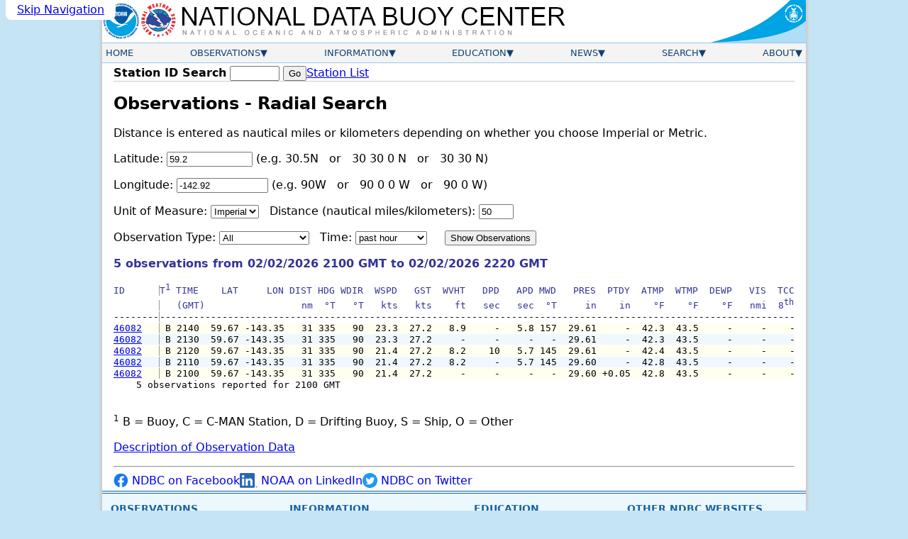

--- FILE ---
content_type: text/html; charset=UTF-8
request_url: https://www.ndbc.noaa.gov/radial_search.php?lat1=59.1961N&lon1=142.916W&uom=E&dist=50
body_size: 5009
content:

<!DOCTYPE html>
<html lang="en">
<head>

	<title>NDBC - Observations - Radial Search</title>
	<link rel="schema.DC" href="http://purl.org/dc/elements/1.1/">
	<meta name="viewport" content="width=device-width, initial-scale=1.0">
	<meta http-equiv="Content-Type" content="Text/html; charset=iso-8859-1">
	<meta name="DC.title" content="National Data Buoy Center">
	<meta name="DC.description" content="Provides nearby marine weather observations for a specified location, range and time frame.">
	<meta name="description" content="Provides nearby marine weather observations for a specified location, range and time frame.">
	<meta name="DC.subject" content="weather, buoy, weather buoy, marine, forecast, hurricane, wind, wave, offshore, surfing, temperature, meteorology, climate, ocean">
	<meta name="DC.creator" content="US Department of Commerce, National Oceanic and Atmospheric Administration, National Weather Service, National Data Buoy Center">
	<meta name="DC.language" content="EN-US">
	<meta name="DC.format" content="text/html;charset=iso-8859-1">
	<meta name="DC.date.created" content="1996-11-08">
	<link rel="stylesheet" href="/style/ndbc2022a.css" type="text/css">
	<style type="text/css">
	.obshdr {
		font-size:100%;
		font-weight:normal;
		color:#333399;
		background-color:transparent;
	}
	.wide-content {
		margin-inline: 1em;
		overflow-x: auto;
	}
	.stnHdr {
		position: sticky;
		left: 0;
		background-color: white;
		z-index: 10;
		border-right: 1px solid #999;
	}
	.wide-content .data-row:nth-child(odd),
	.wide-content .data-row:nth-child(odd) .stnHdr { background-color: #fffff0; }
	.wide-content .data-row:nth-child(even),
	.wide-content .data-row:nth-child(even) .stnHdr { background-color: #f0f8fe; }
	</style>
	<script type="text/javascript">
		function show_description(ice) {
			var ice_width=500,ice_height=500;
			var ice_top=0,ice_left=screen.availWidth-ice_width-110;
			if (ice_left<0) { ice_left=0 }
			ice_window = window.open('/ice/'+ice+'.shtml','ice_window',
				'scrollbars=yes,width='+ice_width+',height='+ice_height+
				',screenX='+ice_left+',screenY='+ice_top+',top='+ice_top+',left='+ice_left);
			ice_window.focus();
		}
	</script>
<link rel="icon" type="image/x-icon" href="/favicon.ico">
<script defer src="/js/ndbc_utils.js"></script>
<script async id="_fed_an_ua_tag" src="https://dap.digitalgov.gov/Universal-Federated-Analytics-Min.js?agency=DOC&subagency=NOAA"></script>
<!--script src="https://touchpoints.app.cloud.gov/touchpoints/b5347857.js" defer></script-->


</head>
<body>
  <a href="#contents" class="skip-nav-link usa-skipnav">Skip Navigation</a>

    <div class="web-page">
    <!-- Header Section -->
    <header class="header">
      <div class="banner">
        <a href="https://www.noaa.gov/" class="header-noaa-link"><img src="/images/noaalogo001.png" width="53" height="59" alt="NOAA Logo" class="header-noaa-icon responsive"></a>
        <a href="https://www.weather.gov/" class="header-nws-link"><img src="/images/nwslogo000.png" width="53" height="59" alt="NWS Logo" class="header-nws-icon responsive"></a>
	<a href="/" class="header-ndbc-link"><img src="/images/ndbcheader.png" width="554" height="60" alt="National Data Buoy Center" class="header-ndbc-icon responsive"></a>
        <a href="https://www.commerce.gov/" class="header-doc-link"><img src="/images/header_doc.png" width="135" height="60" alt="United States Department of Commerce" class="header-doc responsive"></a>
      </div>
<!-- Top Menu Content -->
	<div class="nav-container">
          <button class="mobile-nav-toggle" aria-controls="topnavbar" aria-expanded="false"><span class="visually-hidden">Menu</span><span class="bar1"></span><span class="bar2"></span><span class="bar3"></span></button>
        <nav class="topnav" id="topnavbar">
          <ul id="topnav">
  
    <!-- Home Link -->
            <li>
              <div class="section-link">
                <a href="/">Home</a>
              </div>
            </li>
 
    <!-- Observations Menu -->
            <li>
              <div class="section-link has-dropdown">
                <a href="/observations.shtml">Observations</a>
              </div>
              <div class="drop drop-left">
                <ul>
                  <li><a href="/obs.shtml">All Stations (Map)</a></li>
                  <li><a href="/os.shtml">Observation Search</a></li>
                  <li><a href="/histsearch.php">Historical Observation Search</a></li>
                  <li><a href="/ship_obs.php">Ship Obs Report</a></li>
                  <li><a href="/buoycams.shtml">BuoyCAMs</a></li>
                  <li><a href="/faq/rss_access.shtml">RSS Feeds <img src="/images/feed-icon-14x14.png" alt="Image indicating link to RSS feed access page" width="14" height="14"></a></li>
                  <li><a href="/widgets/">Web Widget</a></li>
                </ul>
              </div>
            </li>

    <!-- Information Menu -->
            <li>
              <div class="section-link has-dropdown">
                <a href="/information.shtml">Information</a>
              </div>
              <div class="drop drop-left">
                <ul>
                  <li><a href="https://tao.ndbc.noaa.gov/pgm-info/">TAO Program Info</a></li>
                  <li><a href="/dart/dart.shtml">DART&reg; Program Info</a></li>
                  <li><a href="https://ioos.noaa.gov/">IOOS&reg; Program Info</a></li>
                  <li><a href="https://vos.noaa.gov/">Voluntary Observing Ship</a></li>
                  <li><a href="/docs/ndbc_web_data_guide.pdf">Web Data Guide</a></li>
                  <li><a href="/ops.shtml">Maintenance Schedule</a></li>
                  <li><a href="/wstat.shtml">Station Status</a></li>
                  <li><a href="/publications/">Publications</a></li>
                </ul>
              </div>
            </li>

    <!-- Education Menu -->
            <li>
              <div class="section-link has-dropdown">
                <a href="/education.shtml">Education</a>
              </div>
              <div class="drop drop-left">
                <ul>
                  <li><a href="/education/">Education</a></li>
                  <li><a href="/faq/">Frequently Asked Questions</a></li>
                </ul>
              </div>
            </li>

    <!-- News Menu -->
            <li>
              <div class="section-link has-dropdown">
                <a href="/news.shtml">News</a>
              </div>
              <div class="drop drop-left">
                <ul>
                  <li><a href="/news/">News @ NDBC</a></li>
                  <li><a href="/ndbcexit.php?url=https://www.facebook.com/NWSNDBC&blurb=NDBC%20on%20Facebook"><img src="/images/f_logo.png" alt="Follow the National Data Buoy Center on Facebook" width="16" height="16"> &nbsp; NDBC on Facebook</a></li>
                  <li><a href="/ndbcexit.php?url=https://www.twitter.com/databuoycenter&blurb=NDBC%20on%20Twitter"><img src="/images/twitter.png" alt="Follow the National Data Buoy Center on Twitter" width="16" height="16"> &nbsp; NDBC on Twitter</a></li>
                  <li><a href="/ndbcexit.php?url=https://www.linkedin.com/company/noaa&blurb=NOAA%20on%20LinkedIn"><img src="/images/linkedin_logo.png" alt="Follow the National Data Buoy Center on LinkedIn" width="19" height="16"> &nbsp; NOAA on LinkedIn</a></li>
                </ul>
              </div>
            </li>

    <!-- Search Menu -->
            <li>
              <div class="section-link has-dropdown">
                <a href="/search.shtml">Search</a>
              </div>
              <div class="dropsearch drop-right">
                <div class="site-search">
		  <p><b>Site Search</b></p>
                  <form method="get" action="https://search.usa.gov/search" role="search" aria-label="Sitewide">
                    <input type="hidden" name="v:project" value="firstgov">
                    <label for="query">Search For</label>
                    <input type="search" name="query" id="query" size="12" autocomplete="off" enterkeyhint="search">
                    <input type="submit" value="Go">
                    <p>
                      <input type="radio" name="affiliate" checked="checked" value="ndbc.noaa.gov" id="ndbc">
                      <label for="ndbc" class="search-scope">NDBC</label>
                      <input type="radio" name="affiliate" value="noaa.gov" id="noaa">
                      <label for="noaa" class="search-scope">All NOAA</label>
                    </p>
                  </form>
                </div>
              </div>
            </li>

    <!-- About Menu -->
            <li>
              <div class="section-link has-dropdown">
                <a href="/about.shtml">About</a>
              </div>
              <div class="drop drop-right">
                <ul>
                  <li><a href="/faq/ndbc.shtml">About Us</a></li>
                  <li><a href="/visitorinfo.shtml">Visitor Information</a></li>
                  <li><a href="/contact_us.shtml">Contact Us</a></li>
                </ul>
              </div>
            </li>

          </ul><!-- End of top nav ul -->
        </nav><!-- End of topnav content div -->
	</div>
    </header>

        <!-- START OF CONTENT -->
		<main class="main-content" id="contents">
			<div class="station-search"><form id="station_form" method="get" action="/station_page.php" role="search" aria-label="Station ID">
			<label for="station">Station ID Search</label>
			<span class="searchinput"><input name="station" id="station" class="station-input" type="search" required pattern="[0-9a-zA-z]{4,7}" title="4 to 7 letters or digits" value="" size="8" maxlength="7">
			<input type="submit" value="Go"></span></form>
			<a href="/to_station.shtml" title="View a list of available stations ordered by owner" class="nav">Station List</a>
			</div>
			<div class="notices">
			
			
			</div>
			<h1>Observations - Radial Search</h1>
			


<form action="">
<div class="normaltext">
<p>Distance is entered as nautical miles or kilometers depending on whether you choose Imperial or Metric.</p>
<p><label for="lat1">Latitude:</label> <input type="text" name="lat1" id="lat1" size="13" value="59.2">
(e.g. 30.5N &nbsp;&nbsp;or&nbsp;&nbsp; 30 30 0 N &nbsp;&nbsp;or&nbsp;&nbsp; 30 30 N)</p>
<p><label for="lon1">Longitude:</label> <input type="text" name="lon1" id="lon1" size="14" value="-142.92">
(e.g. 90W &nbsp;&nbsp;or&nbsp;&nbsp; 90 0 0 W &nbsp;&nbsp;or&nbsp;&nbsp; 90 0 W)</p>
<p><label for="uom">Unit of Measure:</label> <select name="uom" id="uom" size="1">
<option value="E" selected="selected"> Imperial</option>
<option value="M" > Metric</option>
</select>&nbsp;&nbsp;
<label for="dist">Distance (nautical miles/kilometers):</label> <input type="text" name="dist" id="dist" size="4" value="50" maxlength="4"></p>
<p class="normaltext"><label for="ot">Observation Type:</label> <select name="ot" id="ot">
<option value="A" selected="selected">All</option>
<option value="B" >Moored Buoy</option>
<option value="S" >Ship/Drifting Buoy</option>
</select>&nbsp;&nbsp;
<label for="time">Time:</label> <select name="time" id="time">
<option value="0" >current</option>
<option value="-1" >t-1 hour</option>
<option value="1" selected="selected">past hour</option>
<option value="-2" >t-2 hours</option>
<option value="2" >past 2 hours</option>
<option value="-3" >t-3 hours</option>
<option value="3" >past 3 hours</option>
<option value="-4" >t-4 hours</option>
<option value="4" >past 4 hours</option>
<option value="-5" >t-5 hours</option>
<option value="5" >past 5 hours</option>
<option value="-6" >t-6 hours</option>
<option value="6" >past 6 hours</option>
<option value="-7" >t-7 hours</option>
<option value="7" >past 7 hours</option>
<option value="-8" >t-8 hours</option>
<option value="8" >past 8 hours</option>
<option value="-9" >t-9 hours</option>
<option value="9" >past 9 hours</option>
<option value="-10" >t-10 hours</option>
<option value="10" >past 10 hours</option>
<option value="-11" >t-11 hours</option>
<option value="11" >past 11 hours</option>
<option value="-12" >t-12 hours</option>
<option value="12" >past 12 hours</option>
<option value="-13" >t-13 hours</option>
<option value="-14" >t-14 hours</option>
<option value="-15" >t-15 hours</option>
<option value="-16" >t-16 hours</option>
<option value="-17" >t-17 hours</option>
<option value="-18" >t-18 hours</option>
<option value="-19" >t-19 hours</option>
<option value="-20" >t-20 hours</option>
<option value="-21" >t-21 hours</option>
<option value="-22" >t-22 hours</option>
<option value="-23" >t-23 hours</option>
</select>
&nbsp;&nbsp;&nbsp;&nbsp;<input type="submit" value="Show Observations"></p>
</div>
</form>
<p class="obshdr"><strong>5 observations from 02/02/2026 2100 GMT to 02/02/2026 2220 GMT</strong></p>
<pre class="wide-content"><span class="obshdr"><span class="stnHdr">ID      </span>T<sup>1</sup> TIME    LAT     LON DIST HDG WDIR  WSPD   GST  WVHT   DPD   APD MWD   PRES  PTDY  ATMP  WTMP  DEWP   VIS  TCC  TIDE  S1HT  S1PD  S1DIR  S2HT  S2PD  S2DIR   <a href="javascript:show_description('ice_accre')" title="Show Ice Accretion Description">Ice</a>   <a href="javascript:show_description('sea_ice')" title="Show Sea Ice Description">Sea</a>      SwH      SwP     SwD     WWH    WWP    WWD      STEEPNESS
<span class="stnHdr">        </span>   (GMT)                 nm  &deg;T   &deg;T   kts   kts    ft   sec   sec  &deg;T     in    in    &deg;F    &deg;F    &deg;F   nmi  8<sup>th</sup>    ft    ft   sec     &deg;T    ft   sec     &deg;T   <a href="javascript:show_description('ice_accre')" title="Show Ice Accretion Description">Acc</a>   <a href="javascript:show_description('sea_ice')" title="Show Sea Ice Description">Ice</a>       ft      sec              ft    sec     
</span><span class="stnHdr">--------</span>[base64]
<span class="data-row"><span class="stnHdr"><a href="/station_page.php?station=46082">46082</a>   </span> B 2140  59.67 -143.35   31 335   90  23.3  27.2   8.9     -   5.8 157  29.61     -  42.3  43.5     -     -    -     -     -     -      -     -     -      -  ---- -----     5.25     10.0     SSE    7.22    5.6    ESE        AVERAGE</span>
<span class="data-row"><span class="stnHdr"><a href="/station_page.php?station=46082">46082</a>   </span> B 2130  59.67 -143.35   31 335   90  23.3  27.2     -     -     -   -  29.61     -  42.3  43.5     -     -    -     -     -     -      -     -     -      -  ---- -----     5.25     10.0     SSE    7.22    5.6    ESE        AVERAGE</span>
<span class="data-row"><span class="stnHdr"><a href="/station_page.php?station=46082">46082</a>   </span> B 2120  59.67 -143.35   31 335   90  21.4  27.2   8.2    10   5.7 145  29.61     -  42.4  43.5     -     -    -     -     -     -      -     -     -      -  ---- -----     4.59     10.0      SE    6.89    8.3    SSE        AVERAGE</span>
<span class="data-row"><span class="stnHdr"><a href="/station_page.php?station=46082">46082</a>   </span> B 2110  59.67 -143.35   31 335   90  21.4  27.2   8.2     -   5.7 145  29.60     -  42.8  43.5     -     -    -     -     -     -      -     -     -      -  ---- -----     4.59     10.0      SE    6.89    8.3    SSE        AVERAGE</span>
<span class="data-row"><span class="stnHdr"><a href="/station_page.php?station=46082">46082</a>   </span> B 2100  59.67 -143.35   31 335   90  21.4  27.2     -     -     -   -  29.60 +0.05  42.8  43.5     -     -    -     -     -     -      -     -     -      -  ---- -----     4.59     10.0      SE    6.89    8.3    SSE        AVERAGE</span>
&nbsp;&nbsp;&nbsp;&nbsp;5 observations reported for 2100 GMT

</pre>
<p><sup>1</sup> B = Buoy, C = C-MAN Station, D = Drifting Buoy, S = Ship, O = Other</p>
<p><a href="obsdes.shtml">Description of Observation Data</a></p>
			<hr><div class="socialMediaContainer">
				<a class="socialMediaLink" href="/ndbcexit.php?url=https://www.facebook.com/NWSNDBC&blurb=NDBC%20on%20Facebook"><img src="/images/facebook_logo.png" class="socialMediaLogo" height="21" width="21" alt="Facebook Logo" title="NDBC on Facebook">&nbsp;NDBC on Facebook</a>
				<a class="socialMediaLink" href="/ndbcexit.php?url=https://www.linkedin.com/company/noaa&blurb=NOAA%20on%20LinkedIn"><img src="/images/linkedin_logo.png" class="socialMediaLogo" height="21" width="25" alt="LinkedIn Logo" title="NDBC on LinkedIn">&nbsp;NOAA on LinkedIn</a>
				<a class="socialMediaLink" href="/ndbcexit.php?url=https://www.twitter.com/databuoycenter&blurb=NDBC%20on%20Twitter"><img src="/images/twitter.png" class="socialMediaLogo" height="21" width="21" alt="Twitter Logo" title="NDBC on Twitter">&nbsp;NDBC on Twitter</a>
			</div>

		</main>

        <!-- END OF CONTENT -->
        <footer class="footer">
          <div class="footer-content">

            <div class="footer-column">
              <a class="footer-column-head">Observations</a><br>
              <a href="/obs.shtml">All Stations (Map)</a><br>
              <a href="/os.shtml">Observation Search</a><br>
              <a href="/histsearch.php">Historical Observation Search</a><br>
              <a href="/ship_obs.php">Ship Obs Report</a><br>
              <a href="/buoycams.shtml">BuoyCAMs</a><br>
              <a href="/faq/rss_access.shtml">RSS Feeds <img src="/images/feed-icon-14x14.png" alt="Image indicating link to RSS feed access page" width="14" height="14"></a><br>
              <a href="/widgets/">Web Widget</a><br>
            </div>

            <div class="footer-column">
              <a class="footer-column-head">Information</a><br>
              <a href="https://tao.ndbc.noaa.gov/pgm-info/">TAO Program Info</a><br>
              <a href="/dart/dart.shtml">DART&reg; Program Info</a><br>
              <a href="https://ioos.noaa.gov/">IOOS&reg; Program Info</a><br>
              <a href="https://vos.noaa.gov/">Voluntary Observing Ship</a><br>
              <a href="/docs/ndbc_web_data_guide.pdf">Web Data Guide</a><br>
              <a href="/ops.shtml">Station Maintenance Schedule</a><br>
              <a href="/wstat.shtml">Station Status</a><br>
              <a href="/publications/">Publications</a>
            </div>

            <div>
            <div class="footer-column">
              <a class="footer-column-head">Education</a><br>
              <a href="/education/">Education</a><br>
            </div>

            <div class="footer-column">
              <a class="footer-column-head">News</a><br>
              <a href="/news/">News @ NDBC</a><br>
              <a href="/ndbcexit.php?url=https://www.facebook.com/NWSNDBC&blurb=NDBC%20on%20Facebook"><img src="/images/f_logo.png" alt="Follow the National Data Buoy Center on Facebook" width="16" height="16"> &nbsp; NDBC on Facebook</a><br>
              <a href="/ndbcexit.php?url=https://www.twitter.com/databuoycenter&blurb=NDBC%20on%20Twitter"><img src="/images/twitter.png" alt="Follow the National Data Buoy Center on Twitter" width="16" height="16"> &nbsp; NDBC on Twitter</a><br>
              <a href="/ndbcexit.php?url=https://www.linkedin.com/company/noaa&blurb=NOAA%20on%20LinkedIn"><img src="/images/linkedin_logo.png" alt="Follow the National Data Buoy Center on LinkedIn" width="19" height="16"> &nbsp; NOAA on LinkedIn</a>
            </div>
            </div>

            <div>
            <div class="footer-column">
              <a class="footer-column-head">Other NDBC Websites</a><br>
              <a href="/mobile/">Low Bandwidth Website</a><br>
              <a href="https://dods.ndbc.noaa.gov/">NDBC Data via NetCDF (THREDDS)</a><br>
              <a href="https://hfradar.ndbc.noaa.gov/">Surface Currents via High Frequency Radar</a><br>
              <a href="https://dods.ndbc.noaa.gov/oceansites/">OceanSITES</a><br>
              <a href="https://viz.pmel.noaa.gov/osmc/">OSMC</a><br>
            </div>

            <div class="footer-column">
              <a class="footer-column-head">About Us</a><br>
              <a href="/faq/ndbc.shtml">About Us</a><br>
              <a href="/visitorinfo.shtml">Visitor Information</a><br>
              <a href="/contact_us.shtml">Contact Us</a>
            </div>
            </div>

          </div>

<!-- legal footer area -->
          <div class="footer-legal-content">
            <div class="footer-legal-gov">
              <a href="https://www.usa.gov/"><img src="/images/usa_gov.png" alt="usa.gov" width="110" height="30"></a>
            </div> 
            <div class="footer-legal-column">
              <p> 
                  <a href="https://www.commerce.gov/">US Dept of Commerce</a><br>
                  <a href="https://www.noaa.gov/">National Oceanic and Atmospheric Administration</a><br>
                  <a href="https://www.weather.gov/">National Weather Service</a><br>
                  National Data Buoy Center<br>
                  Building 3205<br>
                  Stennis Space Center, MS, 39529<br>
                  <a href="mailto:webmaster.ndbc@noaa.gov">webmaster.ndbc@noaa.gov</a>
              </p>
            </div>

 	    <div class="footer-legal-column2">
            <p>
              <a href="https://www.weather.gov/disclaimer">Disclaimer</a><br>
              <a href="https://www.cio.noaa.gov/services_programs/info_quality.html">Information Quality</a><br>
              <a href="https://www.weather.gov/help">Help</a><br>
              <a href="https://www.weather.gov/glossary">Glossary</a>
            </p>
            </div>

   	    <div class="footer-legal-column3">
            <p>
              <a href="https://www.weather.gov/privacy">Privacy Policy</a><br>
              <a href="https://www.noaa.gov/information-technology/foia">Freedom of Information Act (FOIA)</a><br>
              <a href="https://www.weather.gov/about">About Us</a><br>
              <a href="https://www.weather.gov/careers">Career Opportunities</a>
            </p>
          </div>
	
        </div><!-- end of footer-legal-content div  -->

    </footer><!-- End of center div -->
</div> <!-- End of web page div -->


</body>
</html>
